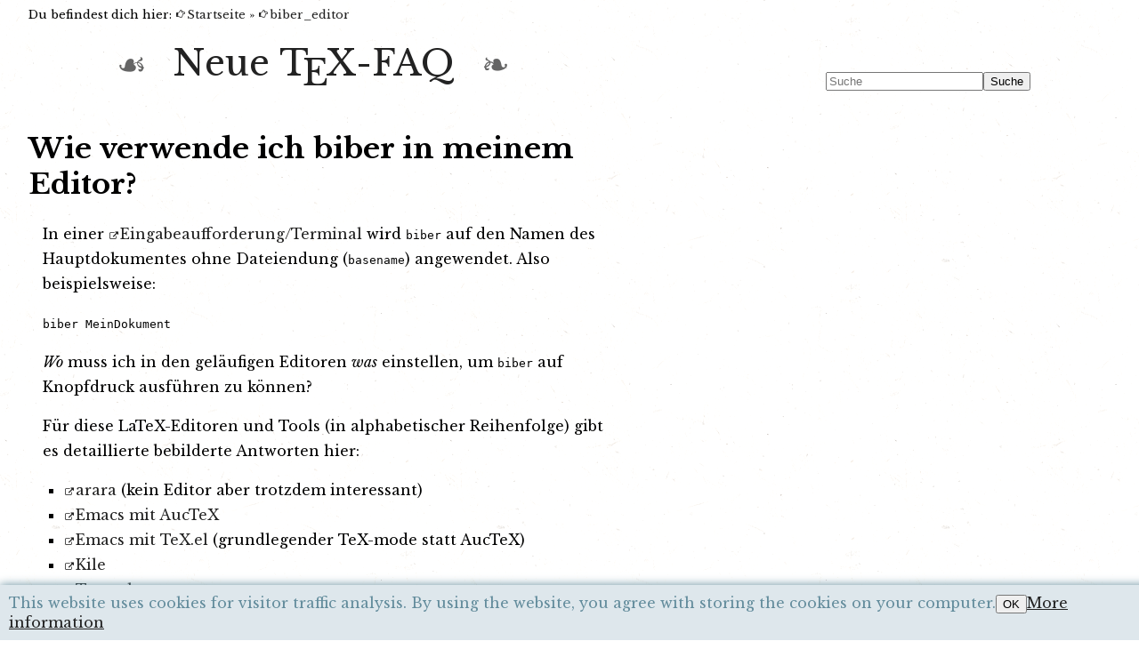

--- FILE ---
content_type: text/html; charset=utf-8
request_url: https://texfragen.de/biber_editor
body_size: 3294
content:
<!DOCTYPE html>
<html lang="de">
<head>
  <meta http-equiv="Content-Type" content="text/html; charset=utf-8" />
  <title>
    biber_editor    [texfragen]
  </title>
  <meta name="generator" content="DokuWiki"/>
<meta name="robots" content="index,follow"/>
<meta name="keywords" content="biber_editor"/>
<link rel="search" type="application/opensearchdescription+xml" href="/lib/exe/opensearch.php" title="texfragen"/>
<link rel="start" href="/"/>
<link rel="contents" href="/biber_editor?do=index" title="Übersicht"/>
<link rel="alternate" type="application/rss+xml" title="Letzte Änderungen" href="/feed.php"/>
<link rel="alternate" type="application/rss+xml" title="Aktueller Namensraum" href="/feed.php?mode=list&amp;ns="/>
<link rel="edit" title="Diese Seite bearbeiten" href="/biber_editor?do=edit"/>
<link rel="alternate" type="text/html" title="Reines HTML" href="/_export/xhtml/biber_editor"/>
<link rel="alternate" type="text/plain" title="Wiki Markup" href="/_export/raw/biber_editor"/>
<link rel="canonical" href="https://texfragen.de/biber_editor"/>
<link rel="stylesheet" type="text/css" href="/lib/exe/css.php?t=texfaq&amp;tseed=a254b1ea67f6779b0b58044979e5d7e7"/>
<!--[if gte IE 9]><!-->
<script type="text/javascript">/*<![CDATA[*/var NS='';var JSINFO = {"id":"biber_editor","namespace":""};
/*!]]>*/</script>
<script type="text/javascript" charset="utf-8" src="/lib/exe/jquery.php?tseed=38e996c870c1e0ebbe9b13928b7ba9b8"></script>
<script type="text/javascript" charset="utf-8" src="/lib/exe/js.php?t=texfaq&amp;tseed=a254b1ea67f6779b0b58044979e5d7e7"></script>
<!--<![endif]-->

  <link rel="shortcut icon" href="/lib/tpl/texfaq/images/favicon.ico" />
<link rel="apple-touch-icon" href="/lib/tpl/texfaq/images/apple-touch-icon.png" />
  <link href='https://fonts.googleapis.com/css?family=Libre+Baskerville:400,700,400italic' rel='stylesheet' type='text/css'>
   <link href="https://maxcdn.bootstrapcdn.com/font-awesome/3.1.1/css/font-awesome.min.css" rel="stylesheet" type='text/css'>
    <script src="https://cdnjs.cloudflare.com/ajax/libs/ace/1.4.12/ace.min.js"></script>
    <style type="text/css" media="screen">
      .ace_editor {
	  border: 1px solid lightgray;
	  margin-bottom: 1px !important;
	  width: 98%;
      }
      div.spacer {
	  margin-top:16px;
      }
    </style>
    <script src="/runlatex.js"></script>
    <script>
   runlatex.texts ={
    "TeXLive.net":      "Ausgabe erzeugen",
    "Delete Output":    "Ausgabe l\xF6schen",
    "Compiling PDF":    "\xFCbersetze PDF",
    "Added Code":       "Automatisch eingef\xFCgter Code",
    "End Added Code":   "Ende des automatisch eingef\xFCgten Codes",
    "edit":             "Editieren",
    "copy":             "Kopieren",
    "Top Caption":      "Code, hier editierbar zum \xFCbersetzen:"
       }
    runlatex.overleafURI = null
    </script>
    <style>
      div.h {background-color: #F5F5FF;margin: .5em 0;}
      pre {background-color: #EEE;margin:0;padding: .5em;}
    </style>


</head>
<body>
<div class="dokuwiki">
  
  <div class="stylehead">
   <div class="search">
        <form action="/Startseite" accept-charset="utf-8" class="search" id="dw__search" method="get" role="search"><div class="no"><input type="hidden" name="do" value="search" /><input type="text" placeholder="Suche" id="qsearch__in" accesskey="f" name="id" class="edit" title="[F]" /><button type="submit" title="Suche">Suche</button><div id="qsearch__out" class="ajax_qsearch JSpopup"></div></div></form>   </div>
        <div class="breadcrumbs">
      <span class="bchead">Du befindest dich hier: </span><span class="home"><bdi><a href="/startseite" class="wikilink1" title="startseite">Startseite</a></bdi></span> » <bdi><span class="curid"><a href="/biber_editor" class="wikilink1" title="biber_editor">biber_editor</a></span></bdi>    </div>
    

    <div class="header">
      <div class="logo">
        <a href="/"  id="dokuwiki__top" accesskey="h" title="[H]">
        Neue <span class="TeX">T<span class="TeX-e">e</span>X</span>-FAQ</a>
      </div>

      <div class="clearer"></div>
    </div>

  </div>
  

  <div class="page">
    <!-- wikipage start -->
    
<h1 class="sectionedit1" id="wie_verwende_ich_biber_in_meinem_editor">Wie verwende ich biber in meinem Editor?</h1>
<div class="level1">

<p>
In einer <a href="http://texwelt.de/wissen/fragen/3461/wie-kompiliere-ich-in-der-eingabeaufforderung-im-terminal" class="urlextern" title="http://texwelt.de/wissen/fragen/3461/wie-kompiliere-ich-in-der-eingabeaufforderung-im-terminal" rel="nofollow">Eingabeaufforderung/Terminal</a> wird <code>biber</code> auf den Namen des Hauptdokumentes ohne Dateiendung (<code>basename</code>) angewendet. Also beispielsweise:
</p>

<p>
<code>biber MeinDokument</code>
</p>

<p>
<em>Wo</em> muss ich in den geläufigen Editoren <em>was</em> einstellen, um <code>biber</code> auf Knopfdruck ausführen zu können?
</p>

<p>
Für diese LaTeX-Editoren und Tools (in alphabetischer Reihenfolge) gibt es detaillierte bebilderte Antworten hier:
</p>
<ul>
<li class="level1"><div class="li"><a href="http://texwelt.de/wissen/fragen/1909/wie-verwende-ich-biber-in-meinem-editor/5492" class="urlextern" title="http://texwelt.de/wissen/fragen/1909/wie-verwende-ich-biber-in-meinem-editor/5492" rel="nofollow">arara</a> (kein Editor aber trotzdem interessant)</div>
</li>
<li class="level1"><div class="li"><a href="http://texwelt.de/wissen/fragen/1909/wie-verwende-ich-biber-in-meinem-editor/1944" class="urlextern" title="http://texwelt.de/wissen/fragen/1909/wie-verwende-ich-biber-in-meinem-editor/1944" rel="nofollow">Emacs mit AucTeX</a></div>
</li>
<li class="level1"><div class="li"><a href="http://texwelt.de/wissen/fragen/1909/wie-verwende-ich-biber-in-meinem-editor/1916" class="urlextern" title="http://texwelt.de/wissen/fragen/1909/wie-verwende-ich-biber-in-meinem-editor/1916" rel="nofollow">Emacs mit TeX.el</a> (grundlegender TeX-mode statt AucTeX)</div>
</li>
<li class="level1"><div class="li"><a href="http://texwelt.de/wissen/fragen/1909/wie-verwende-ich-biber-in-meinem-editor/2267" class="urlextern" title="http://texwelt.de/wissen/fragen/1909/wie-verwende-ich-biber-in-meinem-editor/2267" rel="nofollow">Kile</a></div>
</li>
<li class="level1"><div class="li"><a href="http://texwelt.de/wissen/fragen/1909/wie-verwende-ich-biber-in-meinem-editor/16701" class="urlextern" title="http://texwelt.de/wissen/fragen/1909/wie-verwende-ich-biber-in-meinem-editor/16701" rel="nofollow">Texmaker</a></div>
</li>
<li class="level1"><div class="li"><a href="http://texwelt.de/wissen/fragen/1909/wie-verwende-ich-biber-in-meinem-editor/1955" class="urlextern" title="http://texwelt.de/wissen/fragen/1909/wie-verwende-ich-biber-in-meinem-editor/1955" rel="nofollow">TeXnicCenter</a></div>
</li>
<li class="level1"><div class="li"><a href="http://texwelt.de/wissen/fragen/1909/wie-verwende-ich-biber-in-meinem-editor/1921" class="urlextern" title="http://texwelt.de/wissen/fragen/1909/wie-verwende-ich-biber-in-meinem-editor/1921" rel="nofollow">TeXshop</a></div>
</li>
<li class="level1"><div class="li"><a href="http://texwelt.de/wissen/fragen/1909/wie-verwende-ich-biber-in-meinem-editor/1910" class="urlextern" title="http://texwelt.de/wissen/fragen/1909/wie-verwende-ich-biber-in-meinem-editor/1910" rel="nofollow">TeXstudio</a></div>
</li>
<li class="level1"><div class="li"><a href="http://texwelt.de/wissen/fragen/1909/wie-verwende-ich-biber-in-meinem-editor/1953" class="urlextern" title="http://texwelt.de/wissen/fragen/1909/wie-verwende-ich-biber-in-meinem-editor/1953" rel="nofollow">TeXworks</a></div>
</li>
</ul>

<p>
Diese Infos wurden auf Johannes&#039; Archiv-Frage auf <a href="/texwelt" class="wikilink1" title="texwelt">TeXwelt.de</a> <a href="http://texwelt.de/wissen/fragen/1909/wie-verwende-ich-biber-in-meinem-editor" class="urlextern" title="http://texwelt.de/wissen/fragen/1909/wie-verwende-ich-biber-in-meinem-editor" rel="nofollow">dort</a> zuammengetragen.
</p>

</div>
<div class="cookielaw-banner cookielaw-bottom">This website uses cookies for visitor traffic analysis. By using the website, you agree with storing the cookies on your computer.<button>OK</button><a href="https://www.google.com/intl/en/policies/technologies/cookies/" target="_blank">More information</a></div>
    <!-- wikipage stop -->
  </div>

  <div class="clearer"></div>

  </div>
<hr />

<div id="actions" style="display: inline;">
<p><a rel="license" href="https://creativecommons.org/licenses/by-sa/3.0/deed.de"><img alt="Creative Commons Lizenzvertrag" style="border-width:0" src="/lib/tpl/texfaq/images/cc-by-sa.png" /></a>
<a href="/biber_editor?do=edit"  class="action edit" accesskey="e" rel="nofollow" title="Diese Seite bearbeiten [E]">Diese Seite bearbeiten</a> 
<a href="/biber_editor?do=revisions"  class="action revs" accesskey="o" rel="nofollow" title="Ältere Versionen [O]">Ältere Versionen</a> 
 
 
 
<a href="/biber_editor?do=login&amp;sectok=b0747afe5f0a00a7baddfb5b39fb312a"  class="action login" rel="nofollow" title="Anmelden">Anmelden</a> 
<a href="/biber_editor?do=index"  class="action index" accesskey="x" rel="nofollow" title="Übersicht [X]">Übersicht</a> 
<a href="/biber_editor?do=backlink"  class="action backlink" rel="nofollow" title="Links hierher">Links hierher</a> 
<a class="action rss" href="/feed.php">RSS feed</a>
<a class="action impressum" href="https://texfragen.de/wiki:impressum">Impressum</a>
<!-- <a class="action info" href="#" onclick="alert('<bdi>biber_editor.txt</bdi> · Zuletzt geändert: 2017/02/25 10:30 von <bdi>stefan</bdi>')">Info</a></p> -->
</div>

<div class="no"><img src="/lib/exe/indexer.php?id=biber_editor&amp;1769913879" width="2" height="1" alt="" /></div>
<div style="margin-bottom: 40px;"> </div>
</body>
</html>


--- FILE ---
content_type: application/javascript
request_url: https://texfragen.de/runlatex.js
body_size: 4505
content:
// runlatex.js for TeXLive.net and Overleaf
// Copyright 2020 2021 David Carlisle
// MIT Licence

// set here but local versions can be redefined after
// loading this file

// runlatex configuration object
var runlatex={}

runlatex.texts ={
    "Open in Overleaf": "Open in Overleaf",
    "TeXLive.net":      "run at TeXLive.net", // or "run latex" or whatever
    "Delete Output":    "Delete Output",
    "Compiling PDF":    "Compiling PDF",
    // The following not used on learnlatex.org
    "edit":             "edit",
    "copy":             "copy",
    "Added Code":       "Added code",
    "End Added Code":   "End Added code",
    "Top Caption":      "Edit and run this example:"
}

runlatex.editorlines=100;
runlatex.adddefaultpreamble=true;
runlatex.adddefaultengine=false;
runlatex.usecaptions=false;
runlatex.minrunlines=0;
runlatex.completionsURI="";

// debug by using https://httpbin.org/post
// set to null to omit from interface
runlatex.latexcgiURI="https://texlive.net/cgi-bin/latexcgi";
runlatex.overleafURI="https://www.overleaf.com/docs";

// per page setup
runlatex.preincludes={};

// Disable all use of cookies
// No cookies are set by this file even when true.
runlatex.usecookies=true;

// end of configuration

var editors=[];

const noeditregex = /^\s*[/%#\*]+ *!TEX.*[^a-zA-Z]noedit *(\n|$)/i;
const norunregex = /^\s*([/%#\*]+ *!TEX.*[^a-zA-Z]none *|[^% \t\\][^\\]*)(\n|$)/i;
const commentregex = / %.*/;
const engineregex = /% *!TEX.*[^a-zA-Z](((pdf|xe|lua|u?p)?latex(-dev)?)|context|(pdf|xe|lua|u?p)?tex) *\n/i;
const returnregex = /% *!TEX.*[^a-zA-Z](pdfjs|pdf|log|make4ht|latexml|lwarp) *\n/i;
const makeindexregex = /% *!TEX.*[^a-zA-Z]makeindex( [a-z0-9\.\- ]*)\n/ig;

var packageregex = [
    [ /\\includegraphics/,                    "\\usepackage[demo]{graphicx}\n"],
    [ /\\begin{equation|align|gather|flalign/,"\\usepackage{amsmath}\n"       ],
    [ /tikz|pgf/,                             "\\usepackage{tikz}\n"          ],
    [ /fancy/,                                "\\usepackage{fancyhdr}\n"      ],
    [ /addplot|axis/,                         "\\usepackage{pgfplots}\n"      ],
    [ /hyper|href|bookmark|\\url/,            "\\usepackage{hyperref}\n"      ],
    [ /\\newcolumntype/,                      "\\usepackage{array}\n"         ],
    [ /listing/,                              "\\usepackage{listings}\n"      ],
    [ /\\blind/,                              "\\usepackage{blindtext}\n"     ],
    [ /\\lipsum/,                             "\\usepackage{lipsum}\n"        ],
    [ /color/,                                "\\usepackage{xcolor}\n"        ],
    [ /pspicture/,                            "\\usepackage{pstricks}\n"      ]
];


var latexcompetions="";
    

var customCompleter = {
    getCompletions: function(editor, session, pos, prefix, callback) {
	var startToken = session.getTokenAt(pos.row, pos.column).value;
	if (startToken.startsWith("\\")){
	    var cmplts=[];
	    var s=0;
	    for (let pkg in latexcompletions) {
		var cs=latexcompletions[pkg];
		s=s-1;
		for(let i=0;i<cs.length;i++){
		    if(cs[i].startsWith(prefix)){
			cmplts.push({name: cs[i], value:cs[i],score: s, meta: pkg});
		    }
		}
	    }
	    callback(null, cmplts);
	} else {
	    callback(null, []);
	    return 
	}	    
    }
}

function llexamples() {
    if(runlatex.completionsURI != ""){
	let request = new XMLHttpRequest();
	request.open('GET', runlatex.completionsURI);
	request.responseType = 'json';
	request.onload = function() {
	    latexcompletions = request.response;
	}
	request.send();
    }
    var p = document.getElementsByTagName("pre");
    var editor;
    var acemode;
    for(var i=0;i<p.length;i++) {
	acemode="ace/mode/latex";
	p[i].setAttribute("id","pre" + i);
	var pretext=p[i].innerText;
	if(!pretext.match(noeditregex) && !p[i].classList.contains('noedit')) {
	    if((runlatex.adddefaultpreamble &&
		(pretext.match(norunregex) || (pretext.match(/\n[^\n]/g) || '').length + 1  < runlatex.minrunlines )) ||
	       (!runlatex.adddefaultpreamble &&
		pretext.indexOf("\\documentclass") == -1 && !pretext.match(engineregex)) ||
	       p[i].classList.contains('norun')) {
		if(pretext.match(norunregex)) {
		    acemode="ace/mode/text";
		}
	    } else {
		// caption
		if(runlatex.usecaptions && runlatex.texts["Top Caption"]) {
		    var cpt = document.createElement("div");
		    cpt.setAttribute("class",'lltopcaption');
		    cpt.innerHTML=runlatex.texts["Top Caption"];
		    p[i].parentNode.insertBefore(cpt, p[i]);
		}
		// space
		var s = document.createElement("div");
		s.setAttribute("class",'ace-spacer');
		p[i].parentNode.insertBefore(s, p[i].nextSibling);
		if(runlatex.latexcgiURI){
		    // texlive.net
		    var r = document.createElement("button");
		    r.innerText=runlatex.texts["TeXLive.net"];
		    r.setAttribute("class","llbutton");
		    r.setAttribute("onclick",'latexcgi("pre' + i + '")');
		    r.setAttribute("id","lo-pre" + i);
		    p[i].parentNode.insertBefore(r, p[i].nextSibling);
		    var f2=document.createElement("span");
		    f2.innerHTML="<form style=\"display:none\" id=\"form2-pre" + i +
			"\" name=\"form2-pre" + i +
			"\" enctype=\"multipart/form-data\" action=\"" +
			runlatex.latexcgiURI +
			"\" method=\"post\" target=\"pre" + i +
			"ifr\"></form>";
		    p[i].parentNode.insertBefore(f2, p[i].nextSibling);
		}
		if(runlatex.overleafURI){
		    // overleaf
		    var o = document.createElement("button");
		    o.innerText=runlatex.texts["Open in Overleaf"];
		    o.setAttribute("class","llbutton");
		    o.setAttribute("onclick",'openinoverleaf("pre' + i + '")');
		    p[i].parentNode.insertBefore(o, p[i].nextSibling);
		    var f=document.createElement("span");
		    f.innerHTML="<form style=\"display:none\" id=\"form-pre" + i +
			"\" action=\"" +
			runlatex.overleafURI +
			"\" method=\"post\" target=\"_blank\"></form>";
		    p[i].parentNode.insertBefore(f, p[i].nextSibling);
		}
	    }
            if(runlatex.adddefaultpreamble) {
		pretext=pretext.replace(/^[ \t\u00A0]+$/gm,'');
	    }
	    p[i].textContent=pretext.replace(/\s+$/,'');
            //p[i].textContent=pretext.replace(/\u00A0/g,'');
	    p[i].style.height="1em"; // force redisplay in Opera zoom
	    ace.config.set('basePath', 'https://cdnjs.cloudflare.com/ajax/libs/ace/1.4.12') ;
	    editor = ace.edit(p[i]);
	    editor.setTheme(rlacetheme);
	    editor.getSession().setMode(acemode);
	    editor.setOption("minLines",runlatex);
	    editor.setOption("maxLines",runlatex.editorlines);
	    editor.setShowPrintMargin(false);
	    if(runlatex.completionsURI != ""){
		langTools=ace.require("ace/ext/language_tools");
		langTools.setCompleters([customCompleter]);
		editor.setOptions({
		    enableBasicAutocompletion: true,
		    enableLiveAutocompletion: true
		});
	    }
	    editor.resize();
	    editors["pre" + i]=editor;
	}
    }
}


function addinput(f,n,v) {
    var inp=document.createElement("input");
    inp.setAttribute("type","text");
    inp.setAttribute("name",n);
    inp.value =encodeURIComponent(v);
    f.appendChild(inp);
}

function addinputnoenc(f,n,v) {
    var inp=document.createElement("input");
    inp.setAttribute("type","text");
    inp.setAttribute("name",n);
    inp.value =v;
    f.appendChild(inp);
}

function addtextarea(f,n,v) {
    var inp=document.createElement("textarea");
    inp.setAttribute("type","text");
    inp.setAttribute("name",n);
    inp.textContent=v;
    f.appendChild(inp);
}

function openinoverleaf(nd) {
    var fm = document.getElementById('form-' + nd);
    fm.innerHTML="";
    var p = document.getElementById(nd);
    var t = editors[nd].getValue();

    var engv=rldefaultengine;
    var eng=t.match(engineregex);
    if(runlatex.adddefaultpreamble) {
	if(t.indexOf("\\documentclass") == -1 && ( eng == null)) {
	    t=generatepreamble(t,editors[nd]);
	}
    }
    if(eng != null) {
	engv=eng[1].toLowerCase();
	if(engv == "pdftex" || engv == "luatex" || engv == "xetex" || engv == "ptex" || engv == "uptex") {
	    addinput(fm,"main_document","document.tex");
	}    
    }
    addinput(fm,"encoded_snip[]","\n" + t);
    addinput(fm,"snip_name[]","document.tex");
    if(typeof(runlatex.preincludes) == "object") {
	if(typeof(runlatex.preincludes[nd]) == "object") {
	    var incl=runlatex.preincludes[nd];
	    for(prop in incl) {
		if(editors[prop]==null) {
		    addinput(fm,"encoded_snip[]",document.getElementById(prop).textContent);
		} else {
		    addinput(fm,"encoded_snip[]",editors[prop].getValue());
		}
		addinput(fm,"snip_name[]",incl[prop]);
	    }
	}
    }
    if(eng != null) {
	if(engv.indexOf("platex") != -1 || engv.indexOf("ptex") != -1 || engv=="tex") {
	    addinput(fm,"encoded_snip[]","$latex = '" + engv + "';\n$bibtex = 'pbibtex';\n$dvipdf = 'dvipdfmx %O -o %D %S';");
	    addinput(fm,"snip_name[]","latexmkrc");
	    engv="latex_dvipdf";
	} else if(engv == "pdftex" || engv == "luatex" || engv == "xetex") {
	    addinput(fm,"encoded_snip[]","$pdflatex = '" + engv + "';");
	    addinput(fm,"snip_name[]","latexmkrc");
	    engv=rldefaultengine;
	}

    }
    addinput(fm,"engine",engv);
    fm.submit();
}

function copytoclipboard(nd){
    var p = document.getElementById(nd);
    var nn=document.createElement("textarea");
    nn.value=p.innerText;
    document.body.appendChild(nn);
    nn.select();
    document.execCommand("copy");
    document.body.removeChild(nn);
}


function allowedit(nd){
    var p = document.getElementById(nd);
    p.contentEditable="true";
    p.setAttribute("spellcheck","false");
    p.innerHTML=p.innerText;
    p.style.border="solid thin green";
}

function deleteoutput(nd){
    var b = document.getElementById('del-' + nd);
    var ifr = document.getElementById(nd + 'ifr');
    b.parentNode.removeChild(b);
    ifr.parentNode.removeChild(ifr);
}

function generatepreamble(t,e) {
    e.navigateFileStart();
    if(t.match(/koma|KOMA|addsec|\\scr|scrheadings/)){
        e.insert("\n% " + runlatex.texts["Added Code"] + "\n\\documentclass{scrartcl}\n");
    } else {
	e.insert("\n% " + runlatex.texts["Added Code"] + "\n\\documentclass{article}\n");
    }
    for(var i=0;i<packageregex.length; i++){
	if(t.match(packageregex[i][0])) e.insert(packageregex[i][1]);
    }
    e.insert("\n\\begin{document}\n% "  + runlatex.texts["End Added Code"] + "\n\n");
    e.navigateFileEnd();
    e.insert("\n\n% " +
	     runlatex.texts["Added Code"] +
	     "\n\\end{document}\n% "  +
	     runlatex.texts["End Added Code"] +
	     "\n");
    return e.getValue();
}

function defaultengine(t) {
	if ((t.indexOf("\\usepackage{lua") !== -1) || (t.indexOf("\\directlua") !== -1) ){
	    return "lualatex";
	} else if (t.indexOf("fontspec") !== -1) {
	    return "xelatex";
	} else if (t.indexOf("pstricks") !==-1) {
	    return "latex";
	} else return rldefaultengine;
}

function latexcgi(nd) {
    var fm = document.getElementById('form2-' + nd);
    fm.innerHTML="";
    var p = document.getElementById(nd);
    var t = editors[nd].getValue();
    var engv=rldefaultengine;
    var eng=t.match(engineregex);
    if(runlatex.adddefaultpreamble) {
	if(t.indexOf("\\documentclass") == -1 && ( eng == null)) {
	    t=generatepreamble(t,editors[nd]);
	}
    }
    addtextarea(fm,"filecontents[]",t);
    addinputnoenc(fm,"filename[]","document.tex");
    if(typeof(runlatex.preincludes) == "object") {
	if(typeof(runlatex.preincludes[nd]) == "object") {
	    var incl=runlatex.preincludes[nd];
	    for(prop in incl) {
		if(editors[prop]==null) {
		    addtextarea(fm,"filecontents[]",document.getElementById(prop).textContent);
		} else {
		    addtextarea(fm,"filecontents[]",editors[prop].getValue());
		}
		addinputnoenc(fm,"filename[]",incl[prop]);
	    }
	}
    }
    if(eng != null) {
	engv=eng[1].toLowerCase();
    } else if(runlatex.adddefaultengine) {
	engv=defaultengine(t);
    }
    addinput(fm,"engine",engv);
    var rtn = t.match(returnregex);
    var rtnv = "";
    if(rtn == null) {
	// ES6 / IE
	if (typeof Symbol == "undefined") {
	    addinput(fm,"return","pdf");
	} else {
	    addinput(fm,"return",rldefaultreturn);
	}
    } else {
	rtnv=rtn[1].toLowerCase();
	addinput(fm,"return",rtnv);
    }
    var mki = makeindexregex.exec(t);
    while (mki != null) {
	addinputnoenc(fm,"makeindex[]",mki[1]);
	mki = makeindexregex.exec(t);
    }
    var b = document.getElementById('lo-' + nd);
    var ifr= document.getElementById(nd + "ifr");
    if(ifr == null) {
	ifr=document.createElement("iframe");
	ifr.setAttribute("width","100%");
	ifr.setAttribute("height","500em");
	ifr.setAttribute("id",nd + "ifr");
	ifr.setAttribute("name",nd + "ifr");
	p.parentNode.insertBefore(ifr, b.nextSibling);
	d=document.createElement("button");
	d.innerText=runlatex.texts["Delete Output"];
        d.setAttribute("class","llbutton");
	d.setAttribute("id","del-" + nd);
	d.setAttribute("onclick",'deleteoutput("' + nd + '")');
	p.parentNode.insertBefore(d, b.nextSibling);
    }
    var  loading=document.createElement("div");
    loading.id=nd+"load";
    loading.textContent=runlatex.texts["Compiling PDF"] + " . . .";
    p.parentNode.insertBefore(loading, ifr);
    // scroll only if really close to the bottom
    var rect = b.getBoundingClientRect();
    if(document.documentElement.clientHeight - rect.bottom < 50){
	window.scrollBy(0,150);
    }
    setTimeout(function () {
	p.parentNode.removeChild(document.getElementById(nd+"load"));
    }, 1000);
    fm.submit();
}





var createCookie = function(name, value, days) {
    if(runlatex.usecookies){
    var expires;
    if (days) {
        var date = new Date();
        date.setTime(date.getTime() + (days * 24 * 60 * 60 * 1000));
        expires = "; expires=" + date.toGMTString();
    }
    else {
        expires = "";
    }
    document.cookie = name + "=" + value + expires + "; path=/" + "; SameSite=Lax";
    }
}

function getCookie(c_name) {
    if (runlatex.usecookies && document.cookie.length > 0) {
        c_start = document.cookie.indexOf(c_name + "=");
        if (c_start != -1) {
            c_start = c_start + c_name.length + 1;
            c_end = document.cookie.indexOf(";", c_start);
            if (c_end == -1) {
                c_end = document.cookie.length;
            }
            return unescape(document.cookie.substring(c_start, c_end));
        }
    }
    return "";
}

function rlSetReturn(n) {
    createCookie('runlatex-return',n,100);
}

var rldefaultreturn=getCookie('runlatex-return');
if(rldefaultreturn=="") rldefaultreturn="pdfjs";

function rlSetEngine(n) {
    createCookie('runlatex-engine',n,100);
}

var rldefaultengine=getCookie('runlatex-engine');
if(rldefaultengine=="") rldefaultengine="pdflatex";


var rlacetheme=getCookie('runlatex-acetheme');
if(rlacetheme=="") rlacetheme="ace/theme/textmate";

function rlAllowCookies() {
  createCookie('runlatex-cookies',"true",100);
  window.location.reload(false);
}

function rlDeleteCookies() {
 createCookie('runlatex-cookies',"",-999);
 createCookie('runlatex-return',"",-999);
 createCookie('runlatex-engine',"",-999);
 createCookie('runlatex-acetheme',"",-999);
 window.location.reload(false);
}

var rlallowcookies=getCookie('runlatex-cookies')=="true";

window.addEventListener('load', llexamples, false);
